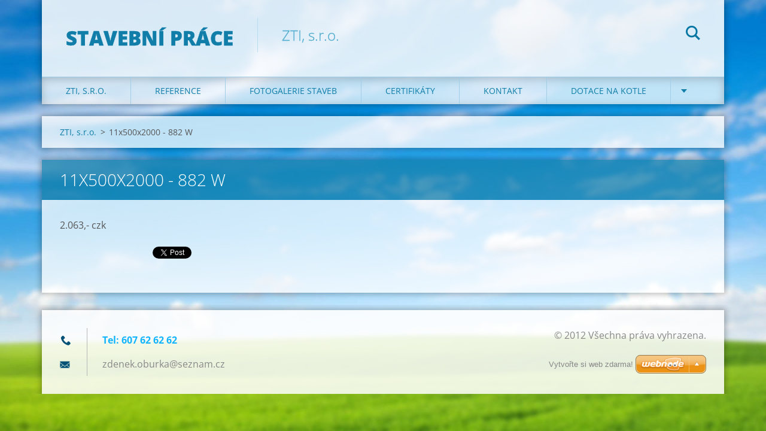

--- FILE ---
content_type: text/html; charset=UTF-8
request_url: https://www.topenitrebic.cz/products/a11x500x2000/
body_size: 6727
content:
<!doctype html>
<!--[if IE 8]><html class="lt-ie10 lt-ie9 no-js" lang="cs"> <![endif]-->
<!--[if IE 9]><html class="lt-ie10 no-js" lang="cs"> <![endif]-->
<!--[if gt IE 9]><!-->
<html class="no-js" lang="cs">
<!--<![endif]-->
	<head>
		<base href="https://www.topenitrebic.cz/">
  <meta charset="utf-8">
  <meta name="description" content="">
  <meta name="keywords" content="">
  <meta name="generator" content="Webnode">
  <meta name="apple-mobile-web-app-capable" content="yes">
  <meta name="apple-mobile-web-app-status-bar-style" content="black">
  <meta name="format-detection" content="telephone=no">
    <link rel="icon" type="image/svg+xml" href="/favicon.svg" sizes="any">  <link rel="icon" type="image/svg+xml" href="/favicon16.svg" sizes="16x16">  <link rel="icon" href="/favicon.ico"><link rel="canonical" href="https://www.topenitrebic.cz/products/a11x500x2000/">
<script type="text/javascript">(function(i,s,o,g,r,a,m){i['GoogleAnalyticsObject']=r;i[r]=i[r]||function(){
			(i[r].q=i[r].q||[]).push(arguments)},i[r].l=1*new Date();a=s.createElement(o),
			m=s.getElementsByTagName(o)[0];a.async=1;a.src=g;m.parentNode.insertBefore(a,m)
			})(window,document,'script','//www.google-analytics.com/analytics.js','ga');ga('create', 'UA-797705-6', 'auto',{"name":"wnd_header"});ga('wnd_header.set', 'dimension1', 'W1');ga('wnd_header.set', 'anonymizeIp', true);ga('wnd_header.send', 'pageview');var pageTrackerAllTrackEvent=function(category,action,opt_label,opt_value){ga('send', 'event', category, action, opt_label, opt_value)};</script>
  <link rel="alternate" type="application/rss+xml" href="https://topenitrebic.cz/rss/all.xml" title="">
<!--[if lte IE 9]><style type="text/css">.cke_skin_webnode iframe {vertical-align: baseline !important;}</style><![endif]-->
		<meta http-equiv="X-UA-Compatible" content="IE=edge">
		<title>11x500x2000 - 882 W :: Stavební práce</title>
		<meta name="viewport" content="width=device-width, initial-scale=1.0, maximum-scale=1.0, user-scalable=no">
		<link rel="stylesheet" href="https://d11bh4d8fhuq47.cloudfront.net/_system/skins/v12/50001471/css/style.css" />

		<script type="text/javascript" language="javascript" src="https://d11bh4d8fhuq47.cloudfront.net/_system/skins/v12/50001471/js/script.min.js"></script>


		<script type="text/javascript">
		/* <![CDATA[ */
		wtf.texts.set("photogallerySlideshowStop", 'Pozastavit prezentaci');
		wtf.texts.set("photogallerySlideshowStart", 'Spustit prezentaci');
		wtf.texts.set("faqShowAnswer", 'Zobrazit celou odpověď.');
		wtf.texts.set("faqHideAnswer", 'Skrýt odpověď.');
		wtf.texts.set("menuLabel", 'Menu');
		/* ]]> */
		</script>
	
				<script type="text/javascript">
				/* <![CDATA[ */
					
					if (typeof(RS_CFG) == 'undefined') RS_CFG = new Array();
					RS_CFG['staticServers'] = new Array('https://d11bh4d8fhuq47.cloudfront.net/');
					RS_CFG['skinServers'] = new Array('https://d11bh4d8fhuq47.cloudfront.net/');
					RS_CFG['filesPath'] = 'https://www.topenitrebic.cz/_files/';
					RS_CFG['filesAWSS3Path'] = 'https://505231d305.cbaul-cdnwnd.com/8572e683e531fcf1a7fa7005202cb398/';
					RS_CFG['lbClose'] = 'Zavřít';
					RS_CFG['skin'] = 'default';
					if (!RS_CFG['labels']) RS_CFG['labels'] = new Array();
					RS_CFG['systemName'] = 'Webnode';
						
					RS_CFG['responsiveLayout'] = 1;
					RS_CFG['mobileDevice'] = 0;
					RS_CFG['labels']['copyPasteSource'] = 'Více zde:';
					
				/* ]]> */
				</script><style type="text/css">/* <![CDATA[ */#if8hjdh418gff6 {position: absolute;font-size: 13px !important;font-family: "Arial", helvetica, sans-serif !important;white-space: nowrap;z-index: 2147483647;-webkit-user-select: none;-khtml-user-select: none;-moz-user-select: none;-o-user-select: none;user-select: none;}#ht9m7hncsvqy4 {position: relative;top: -14px;}* html #ht9m7hncsvqy4 { top: -11px; }#ht9m7hncsvqy4 a { text-decoration: none !important; }#ht9m7hncsvqy4 a:hover { text-decoration: underline !important; }#h5ag0b2c12o {z-index: 2147483647;display: inline-block !important;font-size: 16px;padding: 7px 59px 9px 59px;background: transparent url(https://d11bh4d8fhuq47.cloudfront.net/img/footer/footerButtonWebnodeHover.png?ph=505231d305) top left no-repeat;height: 18px;cursor: pointer;}* html #h5ag0b2c12o { height: 36px; }#h5ag0b2c12o:hover { background: url(https://d11bh4d8fhuq47.cloudfront.net/img/footer/footerButtonWebnode.png?ph=505231d305) top left no-repeat; }#a3iir2ja9de { display: none; }#f40g98kgjdkp {z-index: 3000;text-align: left !important;position: absolute;height: 88px;font-size: 13px !important;color: #ffffff !important;font-family: "Arial", helvetica, sans-serif !important;overflow: hidden;cursor: pointer;}#f40g98kgjdkp a {color: #ffffff !important;}#ijf94n11k4b1 {color: #36322D !important;text-decoration: none !important;font-weight: bold !important;float: right;height: 31px;position: absolute;top: 19px;right: 15px;cursor: pointer;}#d0b9h2j45 { float: right; padding-right: 27px; display: block; line-height: 31px; height: 31px; background: url(https://d11bh4d8fhuq47.cloudfront.net/img/footer/footerButton.png?ph=505231d305) top right no-repeat; white-space: nowrap; }#jhb7g1ge512id { position: relative; left: 1px; float: left; display: block; width: 15px; height: 31px; background: url(https://d11bh4d8fhuq47.cloudfront.net/img/footer/footerButton.png?ph=505231d305) top left no-repeat; }#ijf94n11k4b1:hover { color: #36322D !important; text-decoration: none !important; }#ijf94n11k4b1:hover #d0b9h2j45 { background: url(https://d11bh4d8fhuq47.cloudfront.net/img/footer/footerButtonHover.png?ph=505231d305) top right no-repeat; }#ijf94n11k4b1:hover #jhb7g1ge512id { background: url(https://d11bh4d8fhuq47.cloudfront.net/img/footer/footerButtonHover.png?ph=505231d305) top left no-repeat; }#j2q7r6l296i {padding-right: 11px;padding-right: 11px;float: right;height: 60px;padding-top: 18px;background: url(https://d11bh4d8fhuq47.cloudfront.net/img/footer/footerBubble.png?ph=505231d305) top right no-repeat;}#fd30h8c513ie {float: left;width: 18px;height: 78px;background: url(https://d11bh4d8fhuq47.cloudfront.net/img/footer/footerBubble.png?ph=505231d305) top left no-repeat;}* html #h5ag0b2c12o { filter: progid:DXImageTransform.Microsoft.AlphaImageLoader(src='https://d11bh4d8fhuq47.cloudfront.net/img/footer/footerButtonWebnode.png?ph=505231d305'); background: transparent; }* html #h5ag0b2c12o:hover { filter: progid:DXImageTransform.Microsoft.AlphaImageLoader(src='https://d11bh4d8fhuq47.cloudfront.net/img/footer/footerButtonWebnodeHover.png?ph=505231d305'); background: transparent; }* html #j2q7r6l296i { height: 78px; background-image: url(https://d11bh4d8fhuq47.cloudfront.net/img/footer/footerBubbleIE6.png?ph=505231d305);  }* html #fd30h8c513ie { background-image: url(https://d11bh4d8fhuq47.cloudfront.net/img/footer/footerBubbleIE6.png?ph=505231d305);  }* html #d0b9h2j45 { background-image: url(https://d11bh4d8fhuq47.cloudfront.net/img/footer/footerButtonIE6.png?ph=505231d305); }* html #jhb7g1ge512id { background-image: url(https://d11bh4d8fhuq47.cloudfront.net/img/footer/footerButtonIE6.png?ph=505231d305); }* html #ijf94n11k4b1:hover #rbcGrSigTryButtonRight { background-image: url(https://d11bh4d8fhuq47.cloudfront.net/img/footer/footerButtonHoverIE6.png?ph=505231d305);  }* html #ijf94n11k4b1:hover #rbcGrSigTryButtonLeft { background-image: url(https://d11bh4d8fhuq47.cloudfront.net/img/footer/footerButtonHoverIE6.png?ph=505231d305);  }/* ]]> */</style><script type="text/javascript" src="https://d11bh4d8fhuq47.cloudfront.net/_system/client/js/compressed/frontend.package.1-3-108.js?ph=505231d305"></script><style type="text/css"></style></head>
	<body>		<div id="wrapper" class="index">

			<div id="content" class="centered">

					<header id="header" class="centered">
						<div id="header-inner">
							<div id="logo-wrapper" class="">
							    <div id="logo"><a href="home/" title="Přejít na úvodní stránku."><span id="rbcSystemIdentifierLogo">Stavební práce</span></a></div>							</div>
							 
<div id="slogan" class="">
    <span id="rbcCompanySlogan" class="rbcNoStyleSpan">ZTI, s.r.o.</span></div>
 
<div id="menu-links" class="">
    <a id="menu-link" href="#menu">
        Menu    </a>

	<a id="fulltext-link" href="#fulltext">
		Vyhledávání	</a>
</div>
 
<div id="fulltext" class="">
    
	<form action="/search/" method="get" id="fulltextSearch">

		<fieldset>
			<input id="fulltextSearchText" type="text" name="text" value="" placeholder="Vyhledávání">
			<button id="fulltextSearchButton" type="submit">Hledat</button>
		</fieldset>

	</form>
	</div>
 
 
 


						</div>
					</header>

				<main id="main" class="centered">
					<div id="main-inner">
						<div id="navigator" class="">
						    <div id="pageNavigator" class="rbcContentBlock"><a class="navFirstPage" href="/home/">ZTI, s.r.o.</a><span class="separator"> &gt; </span>    <span id="navCurrentPage">11x500x2000 - 882 W</span></div>						</div>
						 
<div class="column">

	

		<article class="widget widget-product-detail">
			<header>
				<h1 class="widget-title">11x500x2000 - 882 W</h1>
			</header>
			<div class="widget-content">
				
				<div class="product-content"><p>2.063,- czk</p>
</div>
				<div class="cf"></div>
			</div>
			<footer class="widget-footer">
				
				<div class="rbcBookmarks"><div id="rbcBookmarks200001687"></div></div>
		<script type="text/javascript">
			/* <![CDATA[ */
			Event.observe(window, 'load', function(){
				var bookmarks = '<div style=\"float:left;\"><div style=\"float:left;\"><iframe src=\"//www.facebook.com/plugins/like.php?href=https://www.topenitrebic.cz/products/a11x500x2000/&amp;send=false&amp;layout=button_count&amp;width=155&amp;show_faces=false&amp;action=like&amp;colorscheme=light&amp;font&amp;height=21&amp;appId=397846014145828&amp;locale=cs_CZ\" scrolling=\"no\" frameborder=\"0\" style=\"border:none; overflow:hidden; width:155px; height:21px; position:relative; top:1px;\" allowtransparency=\"true\"></iframe></div><div style=\"float:left;\"><a href=\"https://twitter.com/share\" class=\"twitter-share-button\" data-count=\"horizontal\" data-via=\"webnode\" data-lang=\"en\">Tweet</a></div><script type=\"text/javascript\">(function() {var po = document.createElement(\'script\'); po.type = \'text/javascript\'; po.async = true;po.src = \'//platform.twitter.com/widgets.js\';var s = document.getElementsByTagName(\'script\')[0]; s.parentNode.insertBefore(po, s);})();'+'<'+'/scr'+'ipt></div> <div class=\"addthis_toolbox addthis_default_style\" style=\"float:left;\"><a class=\"addthis_counter addthis_pill_style\"></a></div> <script type=\"text/javascript\">(function() {var po = document.createElement(\'script\'); po.type = \'text/javascript\'; po.async = true;po.src = \'https://s7.addthis.com/js/250/addthis_widget.js#pubid=webnode\';var s = document.getElementsByTagName(\'script\')[0]; s.parentNode.insertBefore(po, s);})();'+'<'+'/scr'+'ipt><div style=\"clear:both;\"></div>';
				$('rbcBookmarks200001687').innerHTML = bookmarks;
				bookmarks.evalScripts();
			});
			/* ]]> */
		</script>
		
				
			</footer>
		</article>

	
	</div>

 


					</div>
				</main>

				<nav id="menu" role="navigation" class="horizontal js-remove js-remove-section-header ">
				    

	<ul class="menu">
	<li class="first">
		<a href="/home/">
		ZTI, s.r.o.
	</a>
	</li>
	<li>
		<a href="/reference/">
		REFERENCE
	</a>
	</li>
	<li>
		<a href="/stavby-rd-a-komercnich-objektu/">
		Fotogalerie staveb
	</a>
	</li>
	<li>
		<a href="/certifikaty/">
		Certifikáty
	</a>
	</li>
	<li>
		<a href="/kontakt/">
		KONTAKT
	</a>
	</li>
	<li>
		<a href="/dotace-na-kotle/">
		DOTACE na kotle
	</a>
	</li>
	<li class="last">
		<a href="/cenik-praci/">
		CENÍK PRACÍ
	</a>
	</li>
</ul>
				
				</nav>
				 


				<footer id="footer" class="centered">
					<div id="footer-inner">
 
<div class="column">
<div id="contact" class="">
    

		<div class="widget widget-contact">

	

		<div class="widget-content">
			<span class="contact-company"><span>STAVEBNÍ PRÁCE</span></span>
			
			

		<span class="contact-phone"><span>Tel: 607 62 62 62</span></span>

	
			

		<span class="contact-email"><span><a href="&#109;&#97;&#105;&#108;&#116;&#111;:&#122;&#100;&#101;&#110;&#101;&#107;&#46;&#111;&#98;&#117;&#114;&#107;&#97;&#64;&#115;&#101;&#122;&#110;&#97;&#109;&#46;&#99;&#122;"><span id="rbcContactEmail">&#122;&#100;&#101;&#110;&#101;&#107;&#46;&#111;&#98;&#117;&#114;&#107;&#97;&#64;&#115;&#101;&#122;&#110;&#97;&#109;&#46;&#99;&#122;</span></a></span></span>

	
		</div>

	

		</div>

				
</div>
 
</div>

<div class="column">
<div id="lang" class="">
    <div id="languageSelect"></div>			
</div>
 
<div id="copyright" class="">
    <span id="rbcFooterText" class="rbcNoStyleSpan">© 2012 Všechna práva vyhrazena.</span></div>
 
<div id="signature" class="">
    <span class="rbcSignatureText"><a href="https://www.webnode.cz?utm_source=text&amp;utm_medium=footer&amp;utm_campaign=free2" rel="nofollow">Vytvořte si web zdarma!</a><a id="h5ag0b2c12o" href="https://www.webnode.cz?utm_source=button&amp;utm_medium=footer&amp;utm_campaign=free2" rel="nofollow"><span id="a3iir2ja9de">Webnode</span></a></span></div>
 
</div>



					</div>
				</footer>

				

			</div>

			

		</div>
	<div id="rbcFooterHtml"></div><div style="display: none;" id="if8hjdh418gff6"><span id="ht9m7hncsvqy4">&nbsp;</span></div><div id="f40g98kgjdkp" style="display: none;"><a href="https://www.webnode.cz?utm_source=window&amp;utm_medium=footer&amp;utm_campaign=free2" rel="nofollow"><div id="fd30h8c513ie"><!-- / --></div><div id="j2q7r6l296i"><div><strong id="dbf010113">Vytvořte si vlastní web zdarma!</strong><br /><span id="qgv8jg34fb">Moderní webové stránky za 5 minut</span></div><span id="ijf94n11k4b1"><span id="jhb7g1ge512id"><!-- / --></span><span id="d0b9h2j45">Vyzkoušet</span></span></div></a></div><script type="text/javascript">/* <![CDATA[ */var ck7o2ji1 = {sig: $('if8hjdh418gff6'),prefix: $('ht9m7hncsvqy4'),btn : $('h5ag0b2c12o'),win : $('f40g98kgjdkp'),winLeft : $('fd30h8c513ie'),winLeftT : $('bk1j5ani28k'),winLeftB : $('a5d39d221jmvj'),winRght : $('j2q7r6l296i'),winRghtT : $('a96g9a9eec6'),winRghtB : $('i37kgjf52e987g5'),tryBtn : $('ijf94n11k4b1'),tryLeft : $('jhb7g1ge512id'),tryRght : $('d0b9h2j45'),text : $('qgv8jg34fb'),title : $('dbf010113')};ck7o2ji1.sig.appendChild(ck7o2ji1.btn);var gedf41aba0=0,elg3k9j2mooi1=0,fd09dg1ppj=0,a803h34a12,bdk93i25115t4s=$$('.rbcSignatureText')[0],f7cfc6d31rjrcr=false,aec494061;function has4m2h75i1ke(){if (!f7cfc6d31rjrcr && pageTrackerAllTrackEvent){pageTrackerAllTrackEvent('Signature','Window show - web',ck7o2ji1.sig.getElementsByTagName('a')[0].innerHTML);f7cfc6d31rjrcr=true;}ck7o2ji1.win.show();fd09dg1ppj=ck7o2ji1.tryLeft.offsetWidth+ck7o2ji1.tryRght.offsetWidth+1;ck7o2ji1.tryBtn.style.width=parseInt(fd09dg1ppj)+'px';ck7o2ji1.text.parentNode.style.width = '';ck7o2ji1.winRght.style.width=parseInt(20+fd09dg1ppj+Math.max(ck7o2ji1.text.offsetWidth,ck7o2ji1.title.offsetWidth))+'px';ck7o2ji1.win.style.width=parseInt(ck7o2ji1.winLeft.offsetWidth+ck7o2ji1.winRght.offsetWidth)+'px';var wl=ck7o2ji1.sig.offsetLeft+ck7o2ji1.btn.offsetLeft+ck7o2ji1.btn.offsetWidth-ck7o2ji1.win.offsetWidth+12;if (wl<10){wl=10;}ck7o2ji1.win.style.left=parseInt(wl)+'px';ck7o2ji1.win.style.top=parseInt(elg3k9j2mooi1-ck7o2ji1.win.offsetHeight)+'px';clearTimeout(a803h34a12);}function cibn9mmiqk7(){a803h34a12=setTimeout('ck7o2ji1.win.hide()',1000);}function jd1qbl2eg49k4(){var ph = RubicusFrontendIns.photoDetailHandler.lightboxFixed?document.getElementsByTagName('body')[0].offsetHeight/2:RubicusFrontendIns.getPageSize().pageHeight;ck7o2ji1.sig.show();gedf41aba0=0;elg3k9j2mooi1=0;if (bdk93i25115t4s&&bdk93i25115t4s.offsetParent){var obj=bdk93i25115t4s;do{gedf41aba0+=obj.offsetLeft;elg3k9j2mooi1+=obj.offsetTop;} while (obj = obj.offsetParent);}if ($('rbcFooterText')){ck7o2ji1.sig.style.color = $('rbcFooterText').getStyle('color');ck7o2ji1.sig.getElementsByTagName('a')[0].style.color = $('rbcFooterText').getStyle('color');}ck7o2ji1.sig.style.width=parseInt(ck7o2ji1.prefix.offsetWidth+ck7o2ji1.btn.offsetWidth)+'px';if (gedf41aba0<0||gedf41aba0>document.body.offsetWidth){gedf41aba0=(document.body.offsetWidth-ck7o2ji1.sig.offsetWidth)/2;}if (gedf41aba0>(document.body.offsetWidth*0.55)){ck7o2ji1.sig.style.left=parseInt(gedf41aba0+(bdk93i25115t4s?bdk93i25115t4s.offsetWidth:0)-ck7o2ji1.sig.offsetWidth)+'px';}else{ck7o2ji1.sig.style.left=parseInt(gedf41aba0)+'px';}if (elg3k9j2mooi1<=0 || RubicusFrontendIns.photoDetailHandler.lightboxFixed){elg3k9j2mooi1=ph-5-ck7o2ji1.sig.offsetHeight;}ck7o2ji1.sig.style.top=parseInt(elg3k9j2mooi1-5)+'px';}function b28vj665(){if (aec494061){clearTimeout(aec494061);}aec494061 = setTimeout('jd1qbl2eg49k4()', 10);}Event.observe(window,'load',function(){if (ck7o2ji1.win&&ck7o2ji1.btn){if (bdk93i25115t4s){if (bdk93i25115t4s.getElementsByTagName("a").length > 0){ck7o2ji1.prefix.innerHTML = bdk93i25115t4s.innerHTML + '&nbsp;';}else{ck7o2ji1.prefix.innerHTML = '<a href="https://www.webnode.cz?utm_source=text&amp;utm_medium=footer&amp;utm_content=cz-web-0&amp;utm_campaign=signature" rel="nofollow">'+bdk93i25115t4s.innerHTML + '</a>&nbsp;';}bdk93i25115t4s.style.visibility='hidden';}else{if (pageTrackerAllTrackEvent){pageTrackerAllTrackEvent('Signature','Missing rbcSignatureText','www.topenitrebic.cz');}}jd1qbl2eg49k4();setTimeout(jd1qbl2eg49k4, 500);setTimeout(jd1qbl2eg49k4, 1000);setTimeout(jd1qbl2eg49k4, 5000);Event.observe(ck7o2ji1.btn,'mouseover',has4m2h75i1ke);Event.observe(ck7o2ji1.win,'mouseover',has4m2h75i1ke);Event.observe(ck7o2ji1.btn,'mouseout',cibn9mmiqk7);Event.observe(ck7o2ji1.win,'mouseout',cibn9mmiqk7);Event.observe(ck7o2ji1.win,'click',function(){if (pageTrackerAllTrackEvent){pageTrackerAllTrackEvent('Signature','Window click - web','Vytvořte si vlastní web zdarma!',0);}document/*h5h4ied542bkf*/.location.href='https://www.webnode.cz?utm_source=window&utm_medium=footer&utm_content=cz-web-0&utm_campaign=signature';});Event.observe(window, 'resize', b28vj665);Event.observe(document.body, 'resize', b28vj665);RubicusFrontendIns.addObserver({onResize: b28vj665});RubicusFrontendIns.addObserver({onContentChange: b28vj665});RubicusFrontendIns.addObserver({onLightboxUpdate: jd1qbl2eg49k4});Event.observe(ck7o2ji1.btn, 'click', function(){if (pageTrackerAllTrackEvent){pageTrackerAllTrackEvent('Signature','Button click - web',ck7o2ji1.sig.getElementsByTagName('a')[0].innerHTML);}});Event.observe(ck7o2ji1.tryBtn, 'click', function(){if (pageTrackerAllTrackEvent){pageTrackerAllTrackEvent('Signature','Try Button click - web','Vytvořte si vlastní web zdarma!',0);}});}});RubicusFrontendIns.addFileToPreload('https://d11bh4d8fhuq47.cloudfront.net/img/footer/footerButtonWebnode.png?ph=505231d305');RubicusFrontendIns.addFileToPreload('https://d11bh4d8fhuq47.cloudfront.net/img/footer/footerButton.png?ph=505231d305');RubicusFrontendIns.addFileToPreload('https://d11bh4d8fhuq47.cloudfront.net/img/footer/footerButtonHover.png?ph=505231d305');RubicusFrontendIns.addFileToPreload('https://d11bh4d8fhuq47.cloudfront.net/img/footer/footerBubble.png?ph=505231d305');if (Prototype.Browser.IE){RubicusFrontendIns.addFileToPreload('https://d11bh4d8fhuq47.cloudfront.net/img/footer/footerBubbleIE6.png?ph=505231d305');RubicusFrontendIns.addFileToPreload('https://d11bh4d8fhuq47.cloudfront.net/img/footer/footerButtonHoverIE6.png?ph=505231d305');}RubicusFrontendIns.copyLink = 'https://www.webnode.cz';RS_CFG['labels']['copyPasteBackLink'] = 'Vytvořte si vlastní stránky zdarma:';/* ]]> */</script><script type="text/javascript">var keenTrackerCmsTrackEvent=function(id){if(typeof _jsTracker=="undefined" || !_jsTracker){return false;};try{var name=_keenEvents[id];var keenEvent={user:{u:_keenData.u,p:_keenData.p,lc:_keenData.lc,t:_keenData.t},action:{identifier:id,name:name,category:'cms',platform:'WND1',version:'2.1.157'},browser:{url:location.href,ua:navigator.userAgent,referer_url:document.referrer,resolution:screen.width+'x'+screen.height,ip:'216.73.216.49'}};_jsTracker.jsonpSubmit('PROD',keenEvent,function(err,res){});}catch(err){console.log(err)};};</script></body>
</html>